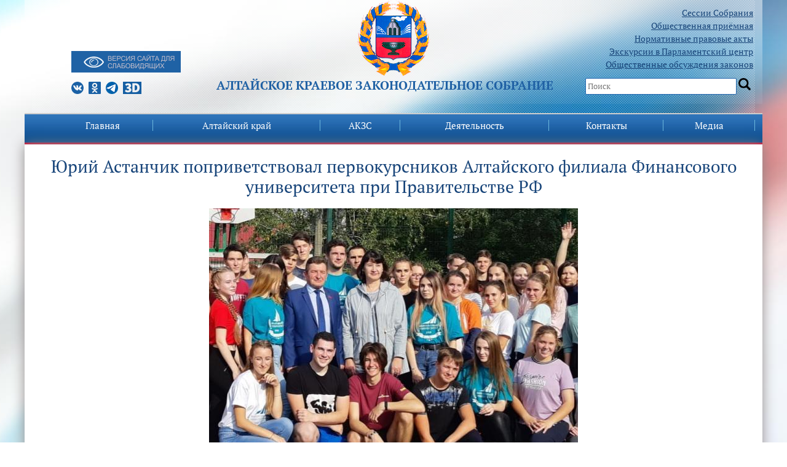

--- FILE ---
content_type: text/css
request_url: https://akzs.ru/bitrix/templates/akzs/css/zaksobranie.css
body_size: 2516
content:
body {
	margin:0px;
	padding:0px;
	background: url(../images/bigback.jpg) white 50% 0% no-repeat;
	font-family: PT Serif, Times;
	font-size:13px;
	color:#222222; 
}


.bigcontentblock {
  font-size:14px!important;
}
h1, h1 a {
	text-decoration:none;
	font-family: PT Serif, Times;
	font-size:22px;
	color:black;
	font-weight:normal;
}

h2 {
	font-family: PT Serif, Times;
	font-size:20px;
	color:#18457a;
	font-weight:normal;
}
h3 {
	font-family: PT Serif, Times;
	font-size:18px;
	color:#18457a;
	font-weight:normal;
}
h4 {
	font-family: PT Serif, Times;
	font-size:18px;
	color:#18457a;
	font-weight:normal;
}
.topline{
        background: #00bcdf;
}
.bgheader{
    background-image: url(../images/transback.png);
    background-repeat: repeat-y;
    background-position: 50% 0%;
    /* width: 100%; */
    padding-bottom: 15px;
    background-size: 1200px;
    align-items: flex-end;
}
.topbg {
    background-image: url(../images/dotted.png);
    width: 100%;

    padding-bottom: 15px;
}
/* Синяя полосочка после слайдера важных новостей*/
.news_top_bl{
	background:#fff;
	/* height:300px; */
	border-bottom:5px solid #1e6bb6;
	padding-bottom: 20px;
}

.logocenter {text-align: center;}
.portal-logo{
    border: medium none;
    display: block;
    float: left;
    margin: 12px;
    position: relative;
    z-index: 3;
}
.toplink {
    color: #444;
    font-size: 155%;
    font-weight: bold;
    letter-spacing: 0.5px;
    line-height: 1.08em;
    margin-bottom: 0.3em;
    padding: 0;
}
.toplink .small {
    display: block;
    font-size: 68%;
    font-weight: normal;
    letter-spacing: 0;
    line-height: normal;
    margin-bottom: 0.3em;
    color: #333;
    text-decoration: none;
    
}
.toplink .big {
    display: block;
    color: #333;
    text-decoration: none;
}
.topcontact {
    vertical-align: middle;
    color: white;
}
.menu{
    background: #0065b7 none repeat scroll 0 0;
    border-top: 2px solid #cdcdcd;
    background: url(../images/topmenuback.jpg);
    overflow: visible;
    height: 51px;
}
.docs{padding-left: 20px;}
.docs h4.char{margin-bottom:8px;}
.docs .jpg, .docs .zip, .docs .excel,.docs .word,.docs .pdf{margin-bottom:13px;line-height:17px;padding-left:39px;}
.docs .jpg a, .docs .zip a, .docs .excel a,.docs .word a,.docs .pdf a{display:block;text-overflow:ellipsis;overflow:hidden;}
.docs .excel{background:url("../images/excel.png") no-repeat;}
.docs .word{background:url("../images/word.png") no-repeat;}
.docs .pdf{background:url("../images/pdf.png") no-repeat;}
.docs .zip{background:url("../images/zip.png") no-repeat;}
.docs .rar{background:url("../images/rar.png") no-repeat;}
.docs .jpg{background:url("../images/jpg.png") no-repeat;}
/* Биография в новостях */
.spoiler p, .spoiler div{
	display:none;
}
.spoiler span.view{
    display: flex;
    cursor: pointer;
    color: #000000;
    font-size: 14px!important;
    text-decoration: underline;
    font-weight: bold;
}
/* Таблицы в комитетах */
table.capgrid {border-collapse:collapse;border:none;}
table.capgrid tr td{background-color:white; padding:3px; border: solid #dddddd 1px;}
table.capgrid tr:first-child td, table.capgrid tr.first-child td { border-right: 0px; border-left: 0px; border-top: 0px; border-bottom: 3px darkred solid; color:black; font-weight:bold;}

table.lined {border-collapse:collapse;border:none}
table.lined tr td{background-color:white; padding:3px; border-bottom: solid #dddddd 1px;}
table.lined tr:first-child td, table.capgrid tr.first-child td { border-right: 0px; border-left: 0px; border-top: 0px; border-bottom: 3px darkred solid; color:black; font-weight:bold;}

table.linednocaption {border-collapse:collapse;border:none}
table.linednocaption tr td{background-color:white; padding:3px; border-bottom: solid #dddddd 1px;}

table.grid {border-collapse:collapse;border:none}
table.grid tr td{background-color:white; padding:3px; border: solid #dddddd 1.0pt;}

table.invisible {border-collapse:collapse;border:none}
table.invisible tr td{background-color:white; padding:3px; border: white #dddddd 1.0pt;}
.bgcolorser {background: #e8e8e8;padding-top: 5px;padding-bottom: 5px;}

/*депутаты в картах*/
.dep {margin-top: 0;
    margin-bottom: 1rem;
    clear: both;
    padding-bottom: 15px;
}
/*депутаты в картах*/

#mobile-menu{display:none;}
@media (max-width: 967px) {

	#mobile-menu{
		display:block;}
	#menu{display:none;}
}
.osnova{
    -webkit-box-shadow: 0px 0px 20px #948d8d;
    box-shadow: 0px 0px 20px #948d8d;
    background: #fff;
}
.s-logo { width: 20px; height: 20px; display: inline-block; background-size: 100%; margin-right: 5px; }
.s-logo.fb { background: url("../images/facebook-logo.png") center center / 100% no-repeat; }
.s-logo.vk { background: url("../images/vk-logo.png") center center / 100% no-repeat; }
.s-logo.inst { background: url("../images/instagram-logo.png") center center / 100% no-repeat; }
.s-logo.odn { background: url("../images/odnoklassniki-logo.png") center center / 100% no-repeat; }
.s-logo.tme { background: url("../images/telegram-logo.png") center center / 100% no-repeat; }
.s-logo.d3 { background: url("../images/3d-movie.png") center center / 100% no-repeat; width: 30px; }
.logo img {border: 0px;width: 120px;margin: 20px 0px 0px !important;
   top: 50%;
   left: 50%;
   transform: translate(-50%, -50%);}
.fh1{text-transform: uppercase;font-size: 20px;color: #2061a4;font-weight: bold;float: left;}


footer.footer{
	background:#034f9c;
	border-top: 6px solid #c2103d;
	position:relative;
	    max-width: 1200px;
    margin-left: auto;
    margin-right: auto;
}
footer.footer:before{
	position:absolute;
	display:flex;
	content:''; 
	border-top:2px solid #fff;
	height: 2px;
	width:100%;
	box-sizing: border-box; 
	-moz-box-sizing: border-box;
	-webkit-box-sizing: border-box;
}
.innerfooter_bl{
	padding:15px;
	color: #fff;
}
.innerfooter_bl a{
	color: #fff;
	cursor:pointer;
}
.credits{
   float: right;
    color: #000;
    font-size: 10px;
    margin-top: -50px;
}
.credits a{
	color:#000;
	font-size: 10px; 
}
.search{
	width: 294px;
	justify-content: flex-end!important;
	padding-right: 9px;
	box-sizing: border-box;
	flex-direction: column;
}
.serch_box #gobtn{
	background: url(../images/serchicon.png) 58% no-repeat;
    background-size: 20px;
    border: none;
    width: 20px;
    height: 20px;
    /* margin-top: 12px; */
    position: relative;
    top: 2px;
	cursor:pointer;
}
.search input{
	margin-top: 10px;
    padding: 3px;
    border: 1px solid #2667ae;
    border-radius: 2px;
width:90%;
}
.search ul{
	font-size: 14px!important;
    list-style: none;
    text-align: right;
    margin: 0px;
}
/*slidernews*/
.item_news img{
	width:100%;
}
.item_news{
	padding: 10px 15px;
    box-sizing: border-box;
}
.item_prew_text .date{
	text-align:right;
}
.item_prew_text a{
	font-size: 17px; 
    text-decoration: none;
    color: #184478;
}
/*end slider news */

/*slider slick index*/
.slick-prev{
	background: url(../images/left-arrow-angle.png) center 49% no-repeat;
    display: inline-block;
    position: absolute;
    height: 77%;
    left: 0px;
    top: 9px;
    z-index: 9;
    border: none;
    font-size: 0px;
    width: 40px;
    cursor: pointer;
    outline: none !important;

}
.slick-next{
	background:url(../images/right-arrow-angle.png) center 49% no-repeat;
	display: inline-block;
    position: absolute;
    height: 77%;
    right: 0px;
	 top: 9px;
	z-index: 9;
	border:none;
	font-size:0px;
	width: 40px;
    cursor: pointer;
	outline:none !important;
}

/*slider slick niz*/
.partners .slick-prev{
	background: url(../images/left-arrow-angle-niz.png) center 49% no-repeat;
    display: inline-block;
    position: absolute;
    height: 77%;
    left: 0px;
    top: 9px;
    z-index: 9;
    border: none;
    font-size: 0px;
    width: 40px;
    cursor: pointer;
    outline: none !important;

}
.partners .slick-next{
	background:url(../images/right-arrow-angle-niz.png) center 49% no-repeat;
	display: inline-block;
    position: absolute;
    height: 77%;
    right: 0px;
	 top: 9px;
	z-index: 9;
	border:none;
	font-size:0px;
	width: 40px;
    cursor: pointer;
	outline:none !important;
}
.slick-next:focus, .slick-prev:focus, .slick-prev:onclick, .slick-next:onclick ,.slick-next:active, .slick-prev:active{
	border:none;
	outline:none;
}
/*end slider slick index*/

/*для новостей*/
.zoomNewsAGlobalPartition{color:#18457a}
.zoomNewsAGlobalPartition:hover{text-decoration:underline}
/**/

#cookie-block{ max-width:1200px; margin:0 auto;}
/*mobile element bka */
@media only screen and (min-width: 424px) and (max-width: 720px) {
.search{
	width: 425px;
	justify-content: flex-end!important;
	padding-right: 0px;
	box-sizing: border-box;
	flex-direction: column;
}
.search ul{
	font-size: 14px!important;
	list-style: none;
	text-align: center;
	margin: 0px;
}
.credits{
float: none;
    color: #000;
    font-size: 10px;
    margin-top: 0px;
	}
	.moborder2 {order: 2; -webkit-order: 2;}
	.moborder1 {order: 1; -webkit-order: 1;}

}
@media only screen and (max-width: 425px) {
.search{
	width: 385px;
	justify-content: flex-end!important;
	padding-right: 0px;
	box-sizing: border-box;
	flex-direction: column;
}
.serch_box{
padding-left: 14px;
}
.search ul{
	font-size: 14px!important;
	list-style: none;
	text-align: center;
	margin: 0px;
	margin-left: -30px;
}
.credits{
float: none;
    color: #000;
    font-size: 10px;
    margin-top: 0px;
	}

	.sitemnews img {height: 70px;}
	.sitemnews{
    margin-bottom: 15px;
    height: 67px;
    margin-bottom: 19.5px;
    height: 100%;}
	.moborder2 {order: 2; -webkit-order: 2;}
	.moborder1 {order: 1; -webkit-order: 1;}

}


/*end mobile element bka */

--- FILE ---
content_type: application/javascript
request_url: https://akzs.ru/bitrix/templates/akzs/dist/js/bvi.js
body_size: 5760
content:
/*!
 * Button visually impaired v1.0.8
 */
(function($){
    $.bvi = function(options) {
        var default_setting = $.extend({
            'bvi_target': '.bvi-open',
            'bvi_theme': 'white',
            'bvi_font': 'arial',
            'bvi_font_size': 16,
            'bvi_letter_spacing': 'normal',
            'bvi_line_height': 'normal',
            'bvi_images': true,
            'bvi_reload': false,
            'bvi_fixed': true,
            'bvi_voice': true,
            'bvi_flash_iframe': true,
            'bvi_hide': false
        }, options);

        console.log('Button visually impaired v1.0.8');

        var versionIE = detectIE();
        var selector = default_setting.bvi_target;
        var check_bvi_theme,
            check_bvi_font,
            check_bvi_letter_spacing,
            check_bvi_line_height,
            check_bvi_font_size,
            check_bvi_images,
            check_bvi_fixed,
            check_bvi_voice,
            check_bvi_flash_iframe,
            check_bvi_hide,
            checkError;

        function detectIE() {
            var ua = window.navigator.userAgent;
            var msie = ua.indexOf('MSIE ');
            if (msie > 0) {
                return parseInt(ua.substring(msie + 5, ua.indexOf('.', msie)), 10);
            }

            var trident = ua.indexOf('Trident/');
            if (trident > 0) {
                var rv = ua.indexOf('rv:');
                return parseInt(ua.substring(rv + 3, ua.indexOf('.', rv)), 10);
            }

            var edge = ua.indexOf('Edge/');
            if (edge > 0) {
                return parseInt(ua.substring(edge + 5, ua.indexOf('.', edge)), 10);
            }

            return false;
        }

        function bvi_voice_check() {
            if(Cookies.get('bvi-voice') === 'true'){
                $('.bvi-link').show();
            } else {
                $('.bvi-link').hide();
            }
        }

        function bvi_panel_voice(text) {
            if(Cookies.get('bvi-voice') === 'true'){
                if(responsiveVoice.voiceSupport()) {
                    responsiveVoice.setDefaultVoice("Russian Female");
                    responsiveVoice.cancel();
                    responsiveVoice.speak(text);
                }
            } else {
                responsiveVoice.cancel();
            }
        }

        function bvi_voice() {
            if(responsiveVoice.voiceSupport() || versionIE >= 11 || versionIE >= 10 || versionIE >= 9) {
                responsiveVoice.setDefaultVoice("Russian Female");
                var bvi_voice = $(".bvi-voice");
                bvi_voice.each(function(index){
                    var bvi_voice_text_id = 'bvi-voice-text-id-' + index;
                    $(this).wrapInner('<div class="bvi-voice-text ' + bvi_voice_text_id + '"></div>');
                    $(this).prepend('<div class="bvi bvi-link" data-bvi-voice-class=".'+ bvi_voice_text_id +'"><div class="bvi-btn-group">' +
                        '<a href="#" class="bvi-play bvi-btn bvi-btn-outline-dark bvi-btn-sm">Воспроизвести</a>' +
                        '<a href="#" class="bvi-stop bvi-btn bvi-btn-outline-dark bvi-btn-sm">Стоп</i></a>' +
                        '</div></div>');
                });
                $('.bvi-play').click(function() {
                    var bvi_voice_class = $(this).parent().parent().data('bvi-voice-class');
                    var bvi_voice_text = $(bvi_voice_class).text();
                    if(bvi_voice_class) {
                        if(Cookies.get('bvi-voice') === 'true'){
                            responsiveVoice.speak(bvi_voice_text);
                        }
                    } else {
                        responsiveVoice.cancel();
                    }
                    return false;
                });
                $('.bvi-stop').click(function () {
                    responsiveVoice.cancel();
                    return false;
                });
            } else {
                $('.bvi-btn-voice').hide();
                set('data-bvi-voice', 'bvi-voice', false);
                console.log('Ваш браузер не поддерживает синтез речи.')
            }
        }

        function bvi_click() {
            $("#bvi-panel-close, .bvi-panel-close").click(function() {
                if (Cookies.get("bvi-reload") === 'true') {
                    document.location.reload(true);
                }
                $('.bvi-img-off').remove();
                $("img").each(function() {
                    $(this).show();
                    $(this).removeClass('grayscale');
                });
                Cookies.remove("bvi-panel-active", {path: "/"});
                Cookies.remove("bvi-font-size", {path: "/" });
                Cookies.remove("bvi-theme", {path: "/"});
                Cookies.remove("bvi-images", {path: "/"});
                Cookies.remove("bvi-line-height", {path: "/"});
                Cookies.remove("bvi-letter-spacing", {path: "/"});
                Cookies.remove("bvi-voice", {path: "/"});
                Cookies.remove("bvi-font-family", {path: "/"});
                Cookies.remove("bvi-panel-hide", {path: "/"});
                Cookies.remove("bvi-flash-iframe", {path: "/"});
                Cookies.remove("bvi-reload", {path: "/"});
                if(responsiveVoice.voiceSupport()) {
                        responsiveVoice.cancel();
                }
                active();
                bvi_panel_voice('Обычная версия сайта');
                return false;
            });

            $('#bvi-panel-hide').click(function() {
                $('.bvi-panel').toggle(0);
                $('.bvi-eye-link').toggle(0);
                set('data-bvi-panel-hide', 'bvi-panel-hide', true);
                bvi_panel_voice('Панель скрыта');
                return false;
            });

            $('#bvi-panel-show').click(function() {
                $('.bvi-panel').toggle(0);
                $('.bvi-eye-link').toggle(0);
                set('data-bvi-panel-hide', 'bvi-panel-hide', false);
                bvi_panel_voice('Панель открыта');
                return false;
            });

            $('#bvi-setting').click(function() {
                $('.bvi-setting-menu').toggle(0);
                $(this).toggleClass("active");
                bvi_panel_voice('Дополнительные настройки');
                return false;
            });

            $('#bvi-setting-close').click(function() {
                $('.bvi-setting-menu').toggle(0);
                $('#bvi-setting').toggleClass("active");
                bvi_panel_voice('Дополнительные настройки закрыты');
                return false;
            });

            $('#bvi-font-size-less').click(function () {
                size = parseFloat(Cookies.get("bvi-font-size")) - 1;
                $(this).addClass('active').siblings().removeClass('active');
                if (size != 0) {
                    set('data-bvi-size', 'bvi-font-size', size);
                    bvi_panel_voice('Размер шрифта уменьшен');
                }
                return false;
            });

            $('#bvi-font-size-more').click(function () {
                size = parseFloat(Cookies.get("bvi-font-size")) + 1;
                $(this).addClass('active').siblings().removeClass('active');
                if (size != 40) {
                    set('data-bvi-size', 'bvi-font-size', size);
                    bvi_panel_voice('Размер шрифта увеличен');
                }
                return false;
            });

            $("#bvi-theme-white").click(function() {
                $(this).addClass('active').siblings().removeClass('active');
                set('data-bvi-theme', 'bvi-theme', 'white');
                bvi_panel_voice('Цвет сайта черным по белому');
                return false;
            });

            $("#bvi-theme-black").click(function() {
                $(this).addClass('active').siblings().removeClass('active');
                set('data-bvi-theme', 'bvi-theme', 'black');
                bvi_panel_voice('Цвет сайта белым по черному');
                return false;
            });

            $("#bvi-theme-blue").click(function() {
                $(this).addClass('active').siblings().removeClass('active');
                set('data-bvi-theme', 'bvi-theme', 'blue');
                bvi_panel_voice('Цвет сайта тёмно-синим по голубому');
                return false;
            });

            $("#bvi-theme-brown").click(function() {
                $(this).addClass('active').siblings().removeClass('active');
                set('data-bvi-theme', 'bvi-theme', 'brown');
                bvi_panel_voice('Цвет сайта коричневым по бежевому');
                return false;
            });

            $("#bvi-theme-green").click(function() {
                $(this).addClass('active').siblings().removeClass('active');
                set('data-bvi-theme', 'bvi-theme', 'green');
                bvi_panel_voice('Цвет сайта зеленым по тёмно-коричневому');
                return false;
            });

            $('#bvi-images-true').click(function () {
                $(this).addClass('active').siblings().removeClass('active');
                set('data-bvi-images', 'bvi-images', true);
                bvi_panel_voice('Изображения включены');
                return false;
            });

            $('#bvi-images-false').click(function () {
                $(this).addClass('active').siblings().removeClass('active');
                set('data-bvi-images', 'bvi-images', false);
                bvi_panel_voice('Изображения выключены');
                return false;
            });

            $('#bvi-images-grayscale').click(function () {
                $(this).addClass('active').siblings().removeClass('active');
                set('data-bvi-images', 'bvi-images', 'grayscale');
                bvi_panel_voice('Изображения чёрно-белые');
                return false;
            });

            $("#bvi-line-height-normal").click(function() {
                $(this).addClass('active').siblings().removeClass('active');
                set('data-bvi-line-height', 'bvi-line-height', 'normal');
                bvi_panel_voice('Междустрочный интервал cтандартный');
                return false;
            });

            $("#bvi-line-height-average").click(function() {
                $(this).addClass('active').siblings().removeClass('active');
                set('data-bvi-line-height', 'bvi-line-height', 'average');
                bvi_panel_voice('Междустрочный интервал средний');
                return false;
            });

            $("#bvi-line-height-big").click(function() {
                $(this).addClass('active').siblings().removeClass('active');
                set('data-bvi-line-height', 'bvi-line-height', 'big');
                bvi_panel_voice('Междустрочный интервал большой');
                return false;
            });

            $("#bvi-letter-spacing-normal").click(function() {
                $(this).addClass('active').siblings().removeClass('active');
                set('data-bvi-letter-spacing', 'bvi-letter-spacing', 'normal');
                bvi_panel_voice('Межбуквенный интервал одинарный');
                return false;
            });

            $("#bvi-letter-spacing-average").click(function() {
                $(this).addClass('active').siblings().removeClass('active');
                set('data-bvi-letter-spacing', 'bvi-letter-spacing', 'average');
                bvi_panel_voice('Межбуквенный интервал полуторный');
                return false;
            });

            $("#bvi-letter-spacing-big").click(function() {
                $(this).addClass('active').siblings().removeClass('active');
                set('data-bvi-letter-spacing', 'bvi-letter-spacing', 'big');
                bvi_panel_voice('Межбуквенный интервал двойной');
                return false;
            });

            $("#bvi-font-family-arial").click(function() {
                $(this).addClass('active').siblings().removeClass('active');
                set('data-bvi-font-family', 'bvi-font-family', 'arial');
                bvi_panel_voice('Шрифт без засечек');
                return false;
            });

            $("#bvi-font-family-times").click(function() {
                $(this).addClass('active').siblings().removeClass('active');
                set('data-bvi-font-family', 'bvi-font-family', 'times');
                bvi_panel_voice('Шрифт с засечками');
                return false;
            });

            $("#bvi-flash-iframe-true").click(function () {
                $(this).addClass('active').siblings().removeClass('active');
                set('data-bvi-flash-iframe', 'bvi-flash-iframe', true);
                bvi_panel_voice('Включить фрейм');
                return false;
            });

            $("#bvi-flash-iframe-false").click(function () {
                $(this).addClass('active').siblings().removeClass('active');
                set('data-bvi-flash-iframe', 'bvi-flash-iframe', false);
                bvi_panel_voice('Выключить фрейм');
                return false;
            });

            $("#bvi-voice-true").click(function () {
                $(this).addClass('active').siblings().removeClass('active');
                set('data-bvi-voice', 'bvi-voice', true);
                bvi_panel_voice('Синтез речи включён');
                bvi_voice_check();
                return false;
            });

            $("#bvi-voice-false").click(function () {
                $(this).addClass('active').siblings().removeClass('active');
                set('data-bvi-voice', 'bvi-voice', false);
                bvi_panel_voice('Синтез речи выключён');
                bvi_voice_check();
                return false;
            });

            $("#bvi-settings-default").click(function() {
                $('#bvi-theme-' + Cookies.get("bvi-theme")).removeClass('active');
                $('#bvi-images-' + Cookies.get("bvi-images")).removeClass('active');
                $('#bvi-line-height-' + Cookies.get("bvi-line-height")).removeClass('active');
                $('#bvi-letter-spacing-' + Cookies.get("bvi-letter-spacing")).removeClass('active');
                $('#bvi-font-family-' + Cookies.get("bvi-font-family")).removeClass('active');
                $('#bvi-flash-iframe-' + Cookies.get("bvi-flash-iframe")).removeClass('active');
                $('#bvi-voice-' + Cookies.get("bvi-voice")).removeClass('active');

                $('#bvi-theme-' + default_setting.bvi_theme).addClass('active');
                $('#bvi-images-' + default_setting.bvi_images).addClass('active');
                $('#bvi-line-height-' + default_setting.bvi_line_height).addClass('active');
                $('#bvi-letter-spacing-' + default_setting.bvi_letter_spacing).addClass('active');
                $('#bvi-font-family-' + default_setting.bvi_font).addClass('active');
                $('#bvi-flash-iframe-' + default_setting.bvi_flash_iframe).addClass('active');
                $('#bvi-voice-' + default_setting.bvi_voice).addClass('active');

                set('data-bvi-size', 'bvi-font-size', default_setting.bvi_font_size);
                set('data-bvi-theme', 'bvi-theme', default_setting.bvi_theme);
                set('data-bvi-images', 'bvi-images', default_setting.bvi_images);
                set('data-bvi-line-height', 'bvi-line-height', default_setting.bvi_line_height);
                set('data-bvi-letter-spacing', 'bvi-letter-spacing', default_setting.bvi_letter_spacing);
                set('data-bvi-font-family', 'bvi-font-family', default_setting.bvi_font);
                set('data-bvi-flash-iframe', 'bvi-flash-iframe', default_setting.bvi_flash_iframe);
                set('data-bvi-voice', 'bvi-voice', default_setting.bvi_voice);
                bvi_panel_voice('Настройки по умолчанию');
                return false;
            });
        }

        function set(data, set_cookies, set_cookies_data) {
            Cookies.set(set_cookies, set_cookies_data, {path: "/", expires: 1});
            $(".bvi-body").attr(data, Cookies.get(set_cookies));
            get_image();
        }

        function set_active_link() {
            $('#bvi-theme-' + Cookies.get("bvi-theme")).addClass('active');
            $('#bvi-images-' + Cookies.get("bvi-images")).addClass('active');
            $('#bvi-line-height-' + Cookies.get("bvi-line-height")).addClass('active');
            $('#bvi-letter-spacing-' + Cookies.get("bvi-letter-spacing")).addClass('active');
            $('#bvi-font-family-' + Cookies.get("bvi-font-family")).addClass('active');
            $('#bvi-flash-iframe-' + Cookies.get("bvi-flash-iframe")).addClass('active');
            $('#bvi-voice-' + Cookies.get("bvi-voice")).addClass('active');
        }

        function get() {
            if (typeof Cookies.get("bvi-font-size") === 'undefined'
                || typeof Cookies.get("bvi-theme") === 'undefined'
                || typeof Cookies.get("bvi-images") === 'undefined'
                || typeof Cookies.get("bvi-line-height") === 'undefined'
                || typeof Cookies.get("bvi-letter-spacing") === 'undefined'
                || typeof Cookies.get("bvi-voice") === 'undefined'
                || typeof Cookies.get("bvi-font-family") === 'undefined'
                || typeof Cookies.get("bvi-panel-hide") === 'undefined'
                || typeof Cookies.get("bvi-flash-iframe") === 'undefined'
                || typeof Cookies.get("bvi-reload") === 'undefined'
                || typeof Cookies.get("bvi-fixed") === 'undefined'
            ){
                Cookies.set("bvi-font-size", default_setting.bvi_font_size, {path: "/", expires: 1});
                Cookies.set("bvi-theme", default_setting.bvi_theme, {path: "/", expires: 1});
                Cookies.set("bvi-images", default_setting.bvi_images, {path: "/", expires: 1});
                Cookies.set("bvi-line-height", default_setting.bvi_line_height, {path: "/", expires: 1});
                Cookies.set("bvi-letter-spacing", default_setting.bvi_letter_spacing, {path: "/", expires: 1});
                Cookies.set("bvi-voice", default_setting.bvi_voice, {path: "/", expires: 1});
                Cookies.set("bvi-font-family", default_setting.bvi_font, {path: "/", expires: 1});
                Cookies.set("bvi-panel-hide", default_setting.bvi_hide, {path: "/", expires: 1});
                Cookies.set("bvi-flash-iframe", default_setting.bvi_flash_iframe, {path: "/", expires: 1});
                Cookies.set("bvi-reload", default_setting.bvi_reload, {path: "/", expires: 1});
                Cookies.set("bvi-fixed", default_setting.bvi_fixed, {path: "/", expires: 1});
            }

            $('.bvi-body').attr({
                'data-bvi-panel-hide' : Cookies.get("bvi-panel-hide"),
                'data-bvi-size' : Cookies.get("bvi-font-size"),
                'data-bvi-theme' : Cookies.get("bvi-theme"),
                'data-bvi-images' : Cookies.get("bvi-images"),
                'data-bvi-line-height' : Cookies.get("bvi-line-height"),
                'data-bvi-letter-spacing' : Cookies.get("bvi-letter-spacing"),
                'data-bvi-font-family' : Cookies.get("bvi-font-family"),
                'data-bvi-flash-iframe' : Cookies.get("bvi-flash-iframe"),
                'data-bvi-reload' : Cookies.get("bvi-reload"),
                'data-bvi-voice' : Cookies.get("bvi-voice"),
                'data-bvi-fixed' : Cookies.get("bvi-fixed")

            });

            var bvi_panel = Cookies.get("bvi-panel-hide");
            
            if(bvi_panel === 'false' || typeof bvi_panel === 'undefined') {
                $('.bvi-panel').show();
                $('.bvi-eye-link').hide();
            } else {
                $('.bvi-panel').hide();
                $('.bvi-eye-link').show("slow");
            }
        }

        function get_image() {
            var bvi_images;
            bvi_images = Cookies.get("bvi-images");

            if (bvi_images === 'true') {
                $("img").each(function() {
                    $(this).removeClass('grayscale');
                    $(this).show();
                    $('.bvi-img-off').remove();
                    if(versionIE == 11 || versionIE == 10 || versionIE == 9) {
                        var databviimgorign = $(this).attr('data-bvi-img-orign') || this.src;
                        this.src = databviimgorign;
                    }
                });
            }

            if (bvi_images === 'false') {
                $(".bvi-img-off").remove();
                $("img").each(function() {
                    $(this).removeClass('grayscale');
                    $(this).hide();
                    var alt = this.alt || 'Нет описания к изображению';
                    var imgClass = $(this).attr("class") || '';
                    var imgId = $(this).attr("id") || '';
                    $(this).after($('<div class="bvi-img-off '+imgClass+'" id="'+imgId+'" style="width: ' + $(this).width() + "px; height: " + $(this).height() + 'px">').html(alt));
                });
            }

            if (bvi_images === 'grayscale') {
                $("img").each(function() {
                    $(this).show();
                    $(this).addClass('grayscale');
                    $('.bvi-img-off').remove();
                    if(versionIE == 11 || versionIE == 10 || versionIE == 9) {
                        $(this).attr('data-bvi-img-orign', this.src);
                        var src = grayscale(this.src);
                        this.src = src;
                    }
                });
            }
        }

        function grayscale(src){
            var canvas = document.createElement('canvas');
            var ctx = canvas.getContext('2d');
            var imgObj = new Image();
            //imgObj.crossOrigin = 'anonymous';
            imgObj.src = src;
            canvas.width = imgObj.width;
            canvas.height = imgObj.height;
            ctx.drawImage(imgObj, 0, 0);
            var imgPixels = ctx.getImageData(0, 0, canvas.width, canvas.height);
            for(var y = 0; y < imgPixels.height; y++){
                for(var x = 0; x < imgPixels.width; x++){
                    var i = (y * 4) * imgPixels.width + x * 4;
                    var avg = (imgPixels.data[i] + imgPixels.data[i + 1] + imgPixels.data[i + 2]) / 3;
                    imgPixels.data[i] = avg;
                    imgPixels.data[i + 1] = avg;
                    imgPixels.data[i + 2] = avg;
                }
            }
            ctx.putImageData(imgPixels, 0, 0, 0, 0, imgPixels.width, imgPixels.height);

            return canvas.toDataURL();
        }

        function active() {
            if(versionIE == 8 || versionIE == 7 || versionIE == 6 || versionIE == 5) {
                console.log('Браузер не поддерживается.');
            } else {
                if (Cookies.get('bvi-panel-active') === 'true') {
                    $(selector).hide().after($('<a href="#" class="bvi-panel-close" title="Обычная версия сайта">Обычная версия сайта</a>'));
                    panel();
                    bvi_voice();
                    bvi_voice_check();
                    bvi_click();
                    set_active_link();
                } else {
                    bvi_voice();
                    $(selector).show();
                    $('.bvi-panel-close').remove();
                    $(".bvi").remove();
                    $('body > .bvi-body').contents().unwrap();
                    $('.bvi-voice-text').contents().unwrap();
                }
            }
        }

        function panel() {
            $('head').append('<meta name="viewport" content="width=device-width, initial-scale=1, shrink-to-fit=no">');
            $('body').wrapInner('<div class="bvi-body"></div>');
            $('body').prepend('<div class="bvi bvi-panel">\n' +
                '    <div class="bvi-container bvi-my-auto">\n' +
                '        <div class="bvi-row">\n' +
                '            <div class="bvi-col-sm-3 bvi-col-md-6 bvi-col-lg-2 bvi-p-0">\n' +
                '                <div class="bvi-text-center">\n' +
                '                    <div class="bvi-title bvi-mb-2">Размер шрифта</div>\n' +
                '                    <div class="bvi-btn-group">\n' +
                '                        <a href="#" id="bvi-font-size-less" class="bvi-btn bvi-btn-outline-dark bg" title="Уменьшить размер шрифта"><i class="bvi-icon bvi-font"></i><i class="bvi-icon bvi-minus"></i></a>\n' +
                '                        <a href="#" id="bvi-font-size-more" class="bvi-btn bvi-btn-outline-dark" title="Увеличить размер шрифта"><i class="bvi-icon bvi-font"></i><i class="bvi-icon bvi-plus"></i></a>\n' +
                '                    </div>\n' +
                '                </div>\n' +
                '            </div>\n' +
                '            <div class="bvi-col-sm-5 bvi-col-md-6 bvi-col-lg-3 bvi-p-0">\n' +
                '                <div class="bvi-text-center">\n' +
                '                    <div class="bvi-title bvi-mb-2">Цвета сайта</div>\n' +
                '                    <div class="bvi-btn-group">\n' +
                '                        <a href="#" id="bvi-theme-white" class="bvi-btn bvi-btn-link bvi-border bvi-border-dark" title="Черным по белому" style="color: black; background-color: white !important;"><i class="bvi-icon bvi-font"></i></a>\n' +
                '                        <a href="#" id="bvi-theme-black" class="bvi-btn bvi-btn-link" title="Белым по черному" style="color: white !important; background-color: black !important;"><i class="bvi-icon bvi-font"></i></a>\n' +
                '                        <a href="#" id="bvi-theme-blue" class="bvi-btn bvi-btn-link bvi-border bvi-border-dark" title="Темно-синим по голубому" style="color: #063462 !important; background-color: #9DD1FF !important;"><i class="bvi-icon bvi-font"></i></a>\n' +
                '                        <a href="#" id="bvi-theme-brown" class="bvi-btn bvi-btn-dark bvi-border bvi-border-dark" title="Коричневым по бежевому" style="color: #4D4B43 !important; background-color: #F7F3D6 !important;"><i class="bvi-icon bvi-font"></i></a>\n' +
                '                        <a href="#" id="bvi-theme-green" class="bvi-btn bvi-btn-dark bvi-border bvi-border-dark" title="Зеленым по темно-коричневому" style="color: #A9E44D !important; background-color: #3B2716 !important;"><i class="bvi-icon bvi-font"></i></a>\n' +
                '                    </div>\n' +
                '                </div>\n' +
                '            </div>\n' +
                '            <div class="bvi-col-sm-4 bvi-col-md-6 bvi-col-lg-2 bvi-p-0">\n' +
                '                <div class="bvi-text-center">\n' +
                '                    <div class="bvi-title bvi-mb-2">Изображения</div>\n' +
                '                    <div class="bvi-btn-group">\n' +
                '                        <a href="#" id="bvi-images-true" class="bvi-btn bvi-btn-outline-dark" title="Изображения включены"><i class="bvi-icon bvi-circle"></i></a>\n' +
                '                        <a href="#" id="bvi-images-false" class="bvi-btn bvi-btn-outline-dark" title="Изображения выключены"><i class="bvi-icon bvi-circle-notch"></i></a>\n' +
                '                        <a href="#" id="bvi-images-grayscale" class="bvi-btn bvi-btn-outline-dark" title="Изображения черно-белые"><i class="bvi-icon bvi-adjust"></i></a>\n' +
                '                    </div>\n' +
                '                </div>\n' +
                '            </div>\n' +
                '            <div class="bvi-col-sm-12 bvi-col-md-6 bvi-col-lg-5 bvi-p-0">\n' +
                '                <div class="bvi-text-center">\n' +
                '                    <div class="bvi-title bvi-mb-2">Дополнительно</div>\n' +
                '                    <div class="bvi-btn-group bvi-btn-voice">\n' +
                '                        <a href="#" id="bvi-voice-true" class="bvi-btn bvi-btn-outline-dark" title=""><i class="bvi-icon bvi-volume-up"></i></a>\n' +
                '                        <a href="#" id="bvi-voice-false" class="bvi-btn bvi-btn-outline-dark"><i class="bvi-icon bvi-volume-off"></i></a>\n' +
                '                    </div>\n' +
                '                    <div class="bvi-btn-group">\n' +
                '                        <a href="#" id="bvi-setting" class="bvi-btn bvi-btn-outline-dark" title="Настройки"><i class="bvi-icon bvi-cogs bvi-mr-1"></i> Настройки</a>\n' +
                '                        <a href="#" id="bvi-panel-close" class="bvi-btn bvi-btn-outline-dark" title="Обычная версия сайта"><i class="bvi-icon bvi-low-vision"></i></a>\n' +
                '                        <a href="#" id="bvi-panel-hide" class="bvi-btn bvi-btn-outline-dark" title="Скрыть панель"><i class="bvi-icon bvi-chevron-circle-up"></i></a>\n' +
                '                    </div>\n' +
                '                </div>\n' +
                '            </div>\n' +
                '        </div>\n' +
                '        <div class="bvi-row bvi-setting-menu">\n' +
                '            <div class="bvi-col">\n' +
                '                <hr class="bvi-hr mt-1">\n' +
                '                <div class="bvi-row">\n' +
                '                    <div class="bvi-col bvi-p-0">\n' +
                '                        <div class="bvi-text-center">\n' +
                '                            <div class="bvi-title bvi-mb-2">Междустрочный интервал</div>\n' +
                '                            <div class="bvi-btn-group">\n' +
                '                                <a href="#" id="bvi-line-height-normal" class="bvi-btn bvi-btn-outline-dark" title="Междустрочный интервал стандартный">Стандартный</a>\n' +
                '                                <a href="#" id="bvi-line-height-average" class="bvi-btn bvi-btn-outline-dark" title="Междустрочный интервал средний">Средний</a>\n' +
                '                                <a href="#" id="bvi-line-height-big" class="bvi-btn bvi-btn-outline-dark" title="Междустрочный интервал большой">Большой</a>\n' +
                '                            </div>\n' +
                '                        </div>\n' +
                '                    </div>\n' +
                '                    <div class="bvi-col bvi-p-0">\n' +
                '                        <div class="bvi-text-center">\n' +
                '                            <div class="bvi-title bvi-mb-2">Межбуквенный интервал</div>\n' +
                '                            <div class="bvi-btn-group">\n' +
                '                                <a href="#" id="bvi-letter-spacing-normal" class="bvi-btn bvi-btn-outline-dark" title="Межбуквенный интервал одинарный">Одинарный</a>\n' +
                '                                <a href="#" id="bvi-letter-spacing-average" class="bvi-btn bvi-btn-outline-dark" title="Межбуквенный интервал полуторный">Полуторный</a>\n' +
                '                                <a href="#" id="bvi-letter-spacing-big" class="bvi-btn bvi-btn-outline-dark" title="Межбуквенный интервал двойной">Двойной</a>\n' +
                '                            </div>\n' +
                '                        </div>\n' +
                '                    </div>\n' +
                '                    <div class="bvi-col bvi-p-0">\n' +
                '                        <div class="bvi-text-center">\n' +
                '                            <div class="bvi-title bvi-mb-2">Шрифт</div>\n' +
                '                            <div class="bvi-btn-group">\n' +
                '                                <a href="#" id="bvi-font-family-arial" class="bvi-btn bvi-btn-outline-dark" title="Шрифт без засечек">Без засечек</a>\n' +
                '                                <a href="#" id="bvi-font-family-times" class="bvi-btn bvi-btn-outline-dark" title="Шрифт с засечками">С засечками</a>\n' +
                '                            </div>\n' +
                '                        </div>\n' +
                '                    </div>\n' +
                '                </div>\n' +
                '                <div class="bvi-row">\n' +
                '                    <div class="bvi-col bvi-p-0">\n' +
                '                        <div class="bvi-text-left bvi-mt-3">\n' +
                '                            <div class="bvi-btn-group">\n' +
                '                                <a href="#" id="bvi-flash-iframe-true" class="bvi-btn bvi-btn-outline-dark bvi-btn-sm" title="Включить Фрейм"><i class="bvi-icon bvi-bolt"></i> Включить Фрейм</a>\n' +
                '                                <a href="#" id="bvi-flash-iframe-false" class="bvi-btn bvi-btn-outline-dark bvi-btn-sm" title="Включить Фрейм"><i class="bvi-icon bvi-bolt"></i> Выключить Фрейм</a>\n' +
                '                            </div>\n' +
                '                        </div>\n' +
                '                    </div>\n' +
                '                    <div class="bvi-col bvi-p-0">\n' +
                '                        <div class="bvi-text-right bvi-mt-3">\n' +
                '                            <a href="#" id="bvi-settings-default" class="bvi-btn bvi-btn-outline-dark bvi-btn-sm" title="Вернуть стандартные настройки"><i class="bvi-icon bvi-sync-alt"></i> Настройки по умолчанию</a>\n' +
                '                            <a href="#" id="bvi-setting-close" class="bvi-btn bvi-btn-dark bvi-btn-sm" title="Закрыть панель">Закрыть <i class="bvi-icon bvi-times-circle"></i> </a>\n' +
                '                        </div>\n' +
                '                    </div>\n' +
                '                </div>\n' +
                '                <div class="bvi-row">\n' +
                '                    <div class="bvi-col bvi-p-0">\n' +
                '                        \n' +
                '                    </div>\n' +
                '                </div>\n' +
                '            </div>\n' +
                '        </div>\n' +
                '    </div>\n' +
                '</div>\n' +
                '<div class="bvi">\n' +
                '    <a href="#" id="bvi-panel-show" class="bvi-btn bvi-btn-danger shadow-sm bvi-eye-link" style="display: none"><i class="bvi-icon bvi-eye bvi-2x"></i></a>\n' +
                '</div>');

            var scroll = (window.pageYOffset !== undefined) ? window.pageYOffset : (document.documentElement || document.body.parentNode || document.body).scrollTop;

            if (scroll > 99) {
                if (Cookies.get("bvi-fixed") == 'true') {
                    $(".bvi-panel").addClass("bvi-fixed-top");
                }
            }
                $(window).scroll(function () {
                    if ($(this).scrollTop() >= 99) {
                        if (Cookies.get("bvi-fixed") == 'true') {
                            $(".bvi-panel").addClass('bvi-fixed-top');
                        }
                    } else {
                        $(".bvi-panel").removeClass("bvi-fixed-top");
                    }
                });

            get();
            get_image();
        }

        if (default_setting.bvi_theme == 'white' ||
            default_setting.bvi_theme == 'black' ||
            default_setting.bvi_theme == 'blue' ||
            default_setting.bvi_theme == 'brown' ||
            default_setting.bvi_theme == 'green') {
            check_bvi_theme = true;
        } else {
            check_bvi_theme = false;
            checkError = ['bvi_theme'];
        }

        if (default_setting.bvi_font == 'times' || default_setting.bvi_font == 'arial'){
            check_bvi_font = true;
        } else {
            check_bvi_font = false;
            checkError = ['bvi_font'];
        }

        if (default_setting.bvi_letter_spacing == 'normal' || default_setting.bvi_letter_spacing == 'average' || default_setting.bvi_letter_spacing == 'big'){
            check_bvi_letter_spacing = true;
        } else {
            check_bvi_letter_spacing = false;
            checkError = ['bvi_letter_spacing'];
        }

        if (default_setting.bvi_line_height == 'normal' || default_setting.bvi_line_height == 'average' || default_setting.bvi_line_height == 'big'){
            check_bvi_line_height = true;
        } else {
            check_bvi_line_height = false;
            checkError = ['bvi_line_height'];
        }

        if (default_setting.bvi_font_size == 0) {
            check_bvi_font_size = false;
            checkError = ['bvi_font_size'];
        } else if(default_setting.bvi_font_size <= 40){
            check_bvi_font_size = true;
        } else {
            check_bvi_font_size = false;
            checkError = ['bvi_font_size'];
        }

        if(default_setting.bvi_images === false || default_setting.bvi_images === true || default_setting.bvi_images === 'grayscale') {
            check_bvi_images = true;
        } else {
            check_bvi_images = false;
            checkError = ['bvi_images'];
        }

        if(default_setting.bvi_fixed === false || default_setting.bvi_fixed === true ) {
            check_bvi_fixed = true;
        } else {
            check_bvi_fixed = false;
            checkError = ['bvi_fixed'];
        }

        if(default_setting.bvi_voice === false || default_setting.bvi_voice === true ) {
            check_bvi_voice = true;
        } else {
            check_bvi_voice = false;
            checkError = ['bvi_voice'];
        }

        if(default_setting.bvi_flash_iframe === false || default_setting.bvi_flash_iframe === true ) {
            check_bvi_flash_iframe = true;
        } else {
            check_bvi_flash_iframe = false;
            checkError = ['bvi_flash_iframe'];
        }

        if(default_setting.bvi_hide === false || default_setting.bvi_hide === true ) {
            check_bvi_hide = true;
        } else {
            check_bvi_hide = false;
            checkError = ['bvi_hide'];
        }

        if(check_bvi_theme === true &&
            check_bvi_font === true &&
            check_bvi_letter_spacing === true &&
            check_bvi_line_height === true &&
            check_bvi_font_size === true &&
            check_bvi_images === true &&
            check_bvi_fixed === true &&
            check_bvi_flash_iframe === true &&
            check_bvi_voice === true &&
            check_bvi_hide === true){
            if ($(selector).length) {
                $(selector).click(function () {
                    Cookies.set('bvi-panel-active', true, {path: "/", expires: 1});
                    active();
                    bvi_panel_voice('Версия сайта для слабовидящих');
                    return false;
                });
            } else {
                console.log('Неправильный параметр: bvi_target');
            }
            active();
        } else {
            console.log('ERROR BVI v1.0.7 - Неправильный параметр: ' + checkError);
        }
    };
})(jQuery);